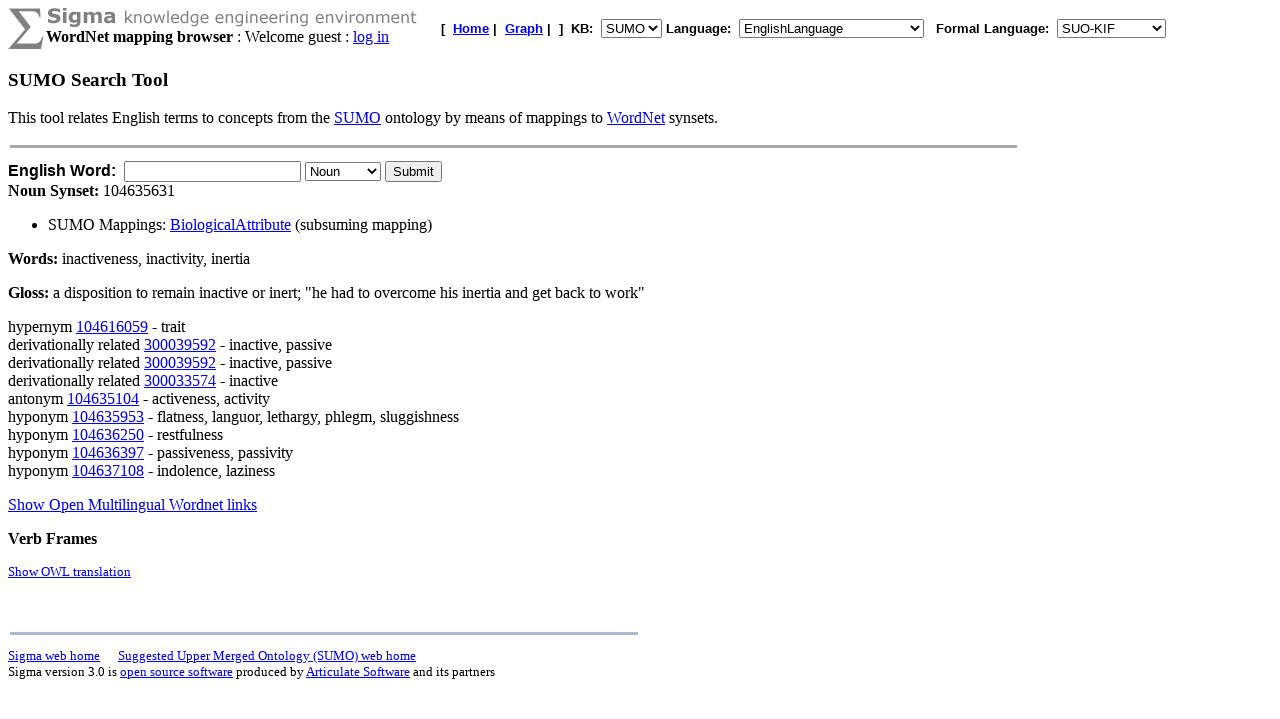

--- FILE ---
content_type: text/html;charset=UTF-8
request_url: http://sigma.ontologyportal.org:8080/sigma/WordNet.jsp?synset=104635631&kb=SUMO&flang=SUO-KIF&lang=EnglishLanguage&kb=SUMO
body_size: 6135
content:

<!DOCTYPE html
   PUBLIC "-//W3C//DTD XHTML 1.0 Transitional//EN"
   "https://www.w3.org/TR/xhtml1/DTD/xhtml1-transitional.dtd">
<meta http-equiv="Content-Type" content="text/html; charset=iso-8859-1" />
<html xmlns="https://www.w3.org/1999/xhtml" lang="en-US" xml:lang="en-US">




<head>
  <title>Sigma WordNet mapping browser</title>
</head>
<BODY BGCOLOR=#FFFFFF>

    
    



<TABLE width="95%" cellspacing="0" cellpadding="0">
  <TR>
      <TD align="left" valign="top"><img src="pixmaps/sigmaSymbol-gray.gif"></TD>
      <TD align="left" valign="top">
        <img src="pixmaps/logoText-gray.gif"><br>
        <B>WordNet mapping browser</B>
         : Welcome guest : <a href="login.html">log in</a>
        
      </TD>
      <TD valign="bottom"></TD>
      <TD>
        <font FACE="Arial, Helvetica" SIZE=-1><b>[&nbsp;
        <A href="KBs.jsp"><b>Home</b></A>&nbsp;|&nbsp
<A href="Graph.jsp?kb=SUMO&term=&inst=inst&lang=EnglishLanguage"><B>Graph</B></A>&nbsp;|&nbsp

        ]&nbsp;
        <b>KB:&nbsp;
<select name=kb>
  <option value='SUMO' selected='yes'>SUMO</option>
</select>


        </b>
        <b>Language:&nbsp;
        <form method="get" action="WordNet.jsp" style="display:inline;">
            <select name=lang onchange='this.form.submit()' >
  <option value='ChineseLanguage'>ChineseLanguage</option><option value='ChinesePinyinWriting'>ChinesePinyinWriting</option><option value='ChineseSimplifiedWriting'>ChineseSimplifiedWriting</option><option value='ChineseTraditionalLanguage'>ChineseTraditionalLanguage</option><option value='EnglishLanguage' selected='yes'>EnglishLanguage</option><option value='FrenchLanguage'>FrenchLanguage</option><option value='GermanLanguage'>GermanLanguage</option><option value='Hindi'>Hindi</option><option value='ItalianLanguage'>ItalianLanguage</option><option value='JapaneseLanguage'>JapaneseLanguage</option><option value='PortugueseLanguage'>PortugueseLanguage</option><option value='SpanishLanguage'>SpanishLanguage</option><option value='SwedishLanguage'>SwedishLanguage</option><option value='cb'>cb</option><option value='cz'>cz</option><option value='de'>de</option><option value='format'>format</option><option value='hi'>hi</option><option value='ro'>ro</option><option value='sv'>sv</option><option value='tg'>tg</option>
</select>

            <input type="hidden" name="kb" value="SUMO" />
        </form>
        </b>&nbsp;
        <b>Formal Language:&nbsp;
        <form method="get" action="WordNet.jsp" style="display:inline;">
            <select name=flang onchange='this.form.submit()' >
  <option value='OWL'>OWL</option><option value='SUO-KIF' selected='yes'>SUO-KIF</option><option value='TPTP'>TPTP</option><option value='traditionalLogic'>traditionalLogic</option>
</select>

            <input type="hidden" name="kb" value="SUMO" />
        </form>
      <br>
      </td>
  </TR>
</TABLE>

<h3>SUMO Search Tool</h3>
<P>This tool relates English terms to concepts from the
   <a href="http://www.ontologyportal.org">SUMO</a>
   ontology by means of mappings to
   <a href="http://wordnet.princeton.edu">WordNet</a> synsets.
<br><table ALIGN="LEFT" WIDTH=80%><tr><TD BGCOLOR='#AAAAAA'><IMG SRC='pixmaps/1pixel.gif' width=1 height=1 border=0></TD></tr></table><BR>

<form action="WordNet.jsp" method="GET">
  <font face="Arial,helvetica"><b>English Word:&nbsp;</b></font>
  <input type="text" name="word" VALUE="">
    <select name="POS">
      <option  value="0">Any
      <option selected value="1">Noun
      <option  value="2">Verb
      <option  value="3">Adjective 
      <option  value="4">Adverb
    </select>
  <input type="submit" value="Submit">
</form>

<b>Noun Synset:</b> 104635631<p><ul><li>	SUMO Mappings:  <a href="Browse.jsp?flang=SUO-KIF&lang=EnglishLanguage&kb=SUMO&term=BiologicalAttribute">BiologicalAttribute</a>   (subsuming mapping) 

</li></ul> <b>Words:</b> inactiveness, inactivity, inertia<P>
 <b>Gloss:</b> a disposition to remain inactive or inert; "he had to overcome his inertia and get back to work"<P>
hypernym <a href="WordNet.jsp?synset=104616059&flang=SUO-KIF&lang=EnglishLanguage&kb=SUMO">104616059</a> - trait<br>
derivationally related <a href="WordNet.jsp?synset=300039592&flang=SUO-KIF&lang=EnglishLanguage&kb=SUMO">300039592</a> - inactive, passive<br>
derivationally related <a href="WordNet.jsp?synset=300039592&flang=SUO-KIF&lang=EnglishLanguage&kb=SUMO">300039592</a> - inactive, passive<br>
derivationally related <a href="WordNet.jsp?synset=300033574&flang=SUO-KIF&lang=EnglishLanguage&kb=SUMO">300033574</a> - inactive<br>
antonym <a href="WordNet.jsp?synset=104635104&flang=SUO-KIF&lang=EnglishLanguage&kb=SUMO">104635104</a> - activeness, activity<br>
hyponym <a href="WordNet.jsp?synset=104635953&flang=SUO-KIF&lang=EnglishLanguage&kb=SUMO">104635953</a> - flatness, languor, lethargy, phlegm, sluggishness<br>
hyponym <a href="WordNet.jsp?synset=104636250&flang=SUO-KIF&lang=EnglishLanguage&kb=SUMO">104636250</a> - restfulness<br>
hyponym <a href="WordNet.jsp?synset=104636397&flang=SUO-KIF&lang=EnglishLanguage&kb=SUMO">104636397</a> - passiveness, passivity<br>
hyponym <a href="WordNet.jsp?synset=104637108&flang=SUO-KIF&lang=EnglishLanguage&kb=SUMO">104637108</a> - indolence, laziness<br>
<P>


<a href="https://sigma.ontologyportal.org:8443/sigma/OMW.jsp?kb=SUMO&synset=04635631-n">Show Open Multilingual Wordnet links</a><p>

<b>Verb Frames</b><P>
<P>


<small><a href="https://sigma.ontologyportal.org:8443/sigma/OWL.jsp?kb=SUMO&term=WN30-104635631">Show OWL translation</a></small><p>


<BR>

<p>
<table ALIGN='LEFT' WIDTH='50%'><tr><TD BGCOLOR='#A8BACF'>
    <IMG SRC='pixmaps/1pixel.gif' width=1 height=1 border=0></TD></tr>
</table><BR>
<small><a href="https://github.com/ontologyportal/sigmakee">Sigma web home</a>&nbsp;&nbsp;&nbsp;&nbsp;&nbsp;
<a href="https://www.ontologyportal.org">Suggested Upper Merged Ontology (SUMO) web home</a></small><br>
<small>Sigma version 3.0 is <a href="http://www.gnu.org/copyleft/gpl.html">open source software</a>
produced by <a href="https://www.articulatesoftware.com">Articulate Software</a> and its partners</small><p>
</html>
</body>
